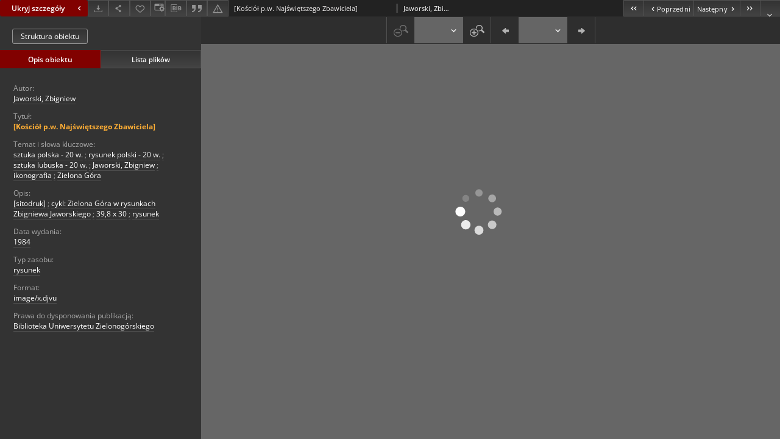

--- FILE ---
content_type: text/html;charset=utf-8
request_url: https://zbc.uz.zgora.pl/dlibra/publication/868/edition/1210/content?
body_size: 26940
content:
<!doctype html>
<html lang="pl">
	<head>
		


<meta charset="utf-8">
<meta http-equiv="X-UA-Compatible" content="IE=edge">
<meta name="viewport" content="width=device-width, initial-scale=1">


<title>[Kości&oacute;ł p.w. Najświętszego Zbawiciela] - Zielonogórska Biblioteka Cyfrowa</title>
<meta name="Description" content="[sitodruk]" />

<meta property="og:url"                content="https://zbc.uz.zgora.pl/dlibra/publication/868/edition/1210/content" />
<meta property="og:type"               content="Object" />
<meta property="og:title"              content="[Kości&oacute;ł p.w. Najświętszego Zbawiciela] - Zielonogórska Biblioteka Cyfrowa" />
<meta property="og:description"        content="[sitodruk]" />
<meta property="og:image"              content="https://zbc.uz.zgora.pl/style/dlibra/default/img/items/book-without-img.svg" />

<link rel="icon" type="image/png" href="https://zbc.uz.zgora.pl/style/common/img/icons/favicon.png" sizes="16x16" media="(prefers-color-scheme: light)"> 
<link rel="icon" type="image/png" href="https://zbc.uz.zgora.pl/style/common/img/icons/favicon-dark.png" sizes="16x16" media="(prefers-color-scheme: dark)"> 
<link rel="apple-touch-icon" href="https://zbc.uz.zgora.pl/style/common/img/icons/apple-touch-icon.png">


<link rel="stylesheet" href="https://zbc.uz.zgora.pl/style/dlibra/default/css/libs.css?20241127155736">
<link rel="stylesheet" href="https://zbc.uz.zgora.pl/style/dlibra/default/css/main.css?20241127155736">
<link rel="stylesheet" href="https://zbc.uz.zgora.pl/style/dlibra/default/css/colors.css?20241127155736">
<link rel="stylesheet" href="https://zbc.uz.zgora.pl/style/dlibra/default/css/custom.css?20241127155736">


								<link rel="meta" type="application/rdf+xml" href="https://zbc.uz.zgora.pl/dlibra/rdf.xml?type=e&amp;id=1210"/>
	
	<link rel="schema.DC" href="http://purl.org/dc/elements/1.1/" />
	<!--type is "document" for import all tags into zotero-->
	<meta name="DC.type" content="document" />
	<meta name="DC.identifier" content="https://zbc.uz.zgora.pl/publication/868" />
	
						<meta name="DC.date" content="1984" />
											<meta name="DC.creator" content="Jaworski, Zbigniew" />
								<meta name="DC.subject" content="sztuka polska - 20 w." />
					<meta name="DC.subject" content="rysunek polski - 20 w." />
					<meta name="DC.subject" content="sztuka lubuska - 20 w." />
					<meta name="DC.subject" content="Jaworski, Zbigniew" />
					<meta name="DC.subject" content="ikonografia" />
					<meta name="DC.subject" content="Zielona G&oacute;ra" />
								<meta name="DC.rights" content="Biblioteka Uniwersytetu Zielonog&oacute;rskiego" />
								<meta name="DC.format" content="image/x.djvu" />
								<meta name="DC.description" content="[sitodruk]" />
					<meta name="DC.description" content="cykl: Zielona G&oacute;ra w rysunkach Zbigniewa Jaworskiego" />
					<meta name="DC.description" content="39,8 x 30" />
					<meta name="DC.description" content="rysunek" />
								<meta name="DC.type" content="rysunek" />
								<meta name="DC.issued" content="1984" />
								<meta name="DC.title" content="[Kości&oacute;ł p.w. Najświętszego Zbawiciela]" />
								<meta name="DC.relation" content="oai:zbc.uz.zgora.pl:publication:868" />
			
								<meta name="citation_title" content="[Kości&oacute;ł p.w. Najświętszego Zbawiciela]" />
				<meta name="citation_author" content="Jaworski, Zbigniew" />
						<meta name="citation_online_date" content="2005/10/26" />
		
					<script async src="https://www.googletagmanager.com/gtag/js?id=UA-138079182-1"></script>
<script>
  window.dataLayer = window.dataLayer || [];
  function gtag(){dataLayer.push(arguments);}
  gtag('js', new Date());

  gtag('config', 'UA-138079182-1');
</script>

		
			</head>

	<body class="fixed show-content">

					



<section>
<div id="show-content" tabindex="-1" data-oaiurl="https://zbc.uz.zgora.pl/dlibra/oai-pmh-repository.xml?verb=GetRecord&amp;metadataPrefix=mets&amp;identifier=oai:zbc.uz.zgora.pl:1210" data-editionid="1210" data-formatid="1">
    <div>
        <aside class="show-content__top-container js-top">
            <div class="show-content__details-container">
                <div class="show-content__close-container">
					<button type="button" class="info-close opened js-toggle-info"
						data-close="Ukryj szczegóły<i class='dlibra-icon-chevron-left'></i>"
						data-show="Pokaż szczegóły<i class='dlibra-icon-chevron-right'></i>">
						Ukryj szczegóły
						<i class='dlibra-icon-chevron-right'></i>
					</button>
                </div>
                <ul class="show-content__buttons-list">
										    <li class="buttons-list__item">
							                            																	<a class="buttons-list__item--anchor js-analytics-content "
									   		aria-label="Pobierz"
																						href="https://zbc.uz.zgora.pl/Content/1210/download/" download>
										<span class="dlibra-icon-download"></span>
									</a>
								                            					    </li>
					
                    <li class="share buttons-list__item">
                      <div class="a2a_kit">
						                        <a aria-label="Udostępnij" class="a2a_dd buttons-list__item--anchor" href="https://www.addtoany.com/share">
													<span class="dlibra-icon-share"></span>
                        </a>
                      </div>
                    </li>

                    <li class="buttons-list__item">
						                        <button type="button" title="Dodaj do ulubionych" aria-label="Dodaj do ulubionych"
							data-addToFav="Dodaj do ulubionych"
							data-deleteFromFav="Usuń z ulubionych"
							data-ajaxurl="https://zbc.uz.zgora.pl/dlibra/ajax.xml"
							data-ajaxparams="wid=Actions&amp;pageId=publication&amp;actionId=AddToFavouriteAction&amp;eid=1210"
							data-addedtofavlab="Dodano do ulubionych."
							data-removedfromfavlab="Usunięto z ulubionych"
							data-onlylogged="Musisz się zalogować"
							data-error="Wystąpił błąd podczas dodawania do ulubionych"
							class=" buttons-list__item--button js-add-fav">
							<span class="dlibra-icon-heart"></span>
                        </button>
                    </li>

																														<li class="buttons-list__item">
                        <a class="js-modal-trigger" aria-label="Zmień sposób wyświetlania" href="" data-js-modal="changeView" class="buttons-list__item--anchor js-modal-trigger" data-js-modal-trigger='changeView'>
                            <span class="dlibra-icon-config"></span>
                        </a>
                    </li>
										
										<li class="buttons-list__item">
											<div class="dropdown">
																								<button class="dropdown-toggle buttons-list__item--button buttons-list__item--button-bib" type="button" data-toggle="dropdown"
													title="Pobierz opis bibliograficzny" aria-label="Pobierz opis bibliograficzny">
													<span class="dlibra-icon-bib"></span>
												</button>
												<ul class="object__dropdown-bib dropdown-menu pull-left">
													<li>
														<a download="868.ris" href="https://zbc.uz.zgora.pl/dlibra/dlibra.ris?type=e&amp;id=1210">
															ris
														</a>
													</li>
													<li>
														<a download="868.bib" href="https://zbc.uz.zgora.pl/dlibra/dlibra.bib?type=e&amp;id=1210">
															BibTeX
														</a>
													</li>
												</ul>
											</div>
										</li>

																					<li class="buttons-list__item">
												<button title="Cytowanie" class="buttons-list__item--anchor citations__show"
														data-ajaxurl="https://zbc.uz.zgora.pl/dlibra/citations.json"
														data-ajaxparams="eid=1210">
													<span class="dlibra-icon-citation"></span>
												</button>
											</li>
										
										<li class="buttons-list__item">
																						<a aria-label="Zgłoś błąd" href="https://zbc.uz.zgora.pl/dlibra/report-problem?id=1210" class="buttons-list__item--anchor">
												<span class="dlibra-icon-warning"></span>
											</a>
										</li>

					                </ul>
            </div>
            <div class="show-content__title-container">
                <div>
																														<span class="show-content__main-header"> [Kości&oacute;ł p.w. Najświętszego Zbawiciela]</span>
																								<span class="show-content__subheader">
															Jaworski, Zbigniew														</span>
											                </div>
                <ul class="show-content__object-navigation" data-pageid="1210">
																			<li class="object-navigation__item " data-pageid="1190">
												<a class="arrow-container" aria-label="Pierwszy obiekt z listy" href="https://zbc.uz.zgora.pl/dlibra/publication/856/edition/1190/content?">
							<span class="dlibra-icon-chevron-left icon"></span>
							<span class="dlibra-icon-chevron-left icon-second"></span>
						</a>
					</li>
										

					<li class="object-navigation__item " data-pageid="1208">
												<a aria-label="Poprzedni obiekt z listy" href="https://zbc.uz.zgora.pl/dlibra/publication/867/edition/1208/content?">
							<span class="text-info"><span class="dlibra-icon-chevron-left left"></span>Poprzedni</span>
						</a>
					</li>
					
					
					<li class="object-navigation__item " data-pageid="1212">
												<a aria-label="Następny obiekt z listy" href="https://zbc.uz.zgora.pl/dlibra/publication/869/edition/1212/content?">
							<span class="text-info">Następny<span class="dlibra-icon-chevron-right right"></span></span>
						</a>
					</li>
															<li class="object-navigation__item " data-pageid="1218">
												<a class="arrow-container" aria-label="Ostatni obiekt z listy" href="https://zbc.uz.zgora.pl/dlibra/publication/872/edition/1218/content?">
							<span class="dlibra-icon-chevron-right icon"></span>
							<span class="dlibra-icon-chevron-right icon-second"></span>
						</a>
					</li>
																					<li class="object-navigation__item show-content__close">
										<a class="arrow-container" aria-label="Zamknij" href="https://zbc.uz.zgora.pl/dlibra/publication/868/edition/1210?"></a>
				</li>
                </ul>
            </div>
        </aside>
    </div>
    <div>
        <section class="show-content__details-column opened js-details-column">
							<a href="https://zbc.uz.zgora.pl/dlibra/publication/868/edition/1210#structure" class="show-content__group-object-btn">Struktura obiektu</a>
			
			<ul class="nav nav-tabs details__tabs" id="myTab">
                <li class="active details__tabs-item js-tab-switch">
                    <button type="button" data-target="#metadata" data-toggle="tab">Opis obiektu</button>
                </li>
                <li class="details__tabs-item js-tab-switch">
                    <button type="button" data-target="#files" data-toggle="tab">Lista plików</button>
                </li>
            </ul>

            <div class="tab-content details__tabs-content js-tabs-content">
                <div class="tab-pane details__tabs-pane active js-tab" id="metadata">
                    <div>
						
                        <div>
                                                            			<span class="details__header">Autor:</span>
		<p class="details__text ">
						
																			<a href="https://zbc.uz.zgora.pl//dlibra/metadatasearch?action=AdvancedSearchAction&amp;type=-3&amp;val1=Creator:%22Jaworski%2C+Zbigniew%22"
					>
					Jaworski, Zbigniew</a>
					      		</p>
				                                                            			<span class="details__header">Tytuł:</span>
		<p class="details__text title">
						
																			<a href="https://zbc.uz.zgora.pl//dlibra/metadatasearch?action=AdvancedSearchAction&amp;type=-3&amp;val1=Title:%22%5C%5BKo%C5%9Bci%C3%B3%C5%82+p.w.+Naj%C5%9Bwi%C4%99tszego+Zbawiciela%5C%5D%22"
					>
					[Kości&oacute;ł p.w. Najświętszego Zbawiciela]</a>
					      		</p>
				                                                            			<span class="details__header">Temat i słowa kluczowe:</span>
		<p class="details__text ">
						
																			<a href="https://zbc.uz.zgora.pl//dlibra/metadatasearch?action=AdvancedSearchAction&amp;type=-3&amp;val1=Subject:%22sztuka+polska+%5C-+20+w.%22"
					>
					sztuka polska - 20 w.</a>
					      		<span class="divider">;</span>

																			<a href="https://zbc.uz.zgora.pl//dlibra/metadatasearch?action=AdvancedSearchAction&amp;type=-3&amp;val1=Subject:%22rysunek+polski+%5C-+20+w.%22"
					>
					rysunek polski - 20 w.</a>
					      		<span class="divider">;</span>

																			<a href="https://zbc.uz.zgora.pl//dlibra/metadatasearch?action=AdvancedSearchAction&amp;type=-3&amp;val1=Subject:%22sztuka+lubuska+%5C-+20+w.%22"
					>
					sztuka lubuska - 20 w.</a>
					      		<span class="divider">;</span>

																			<a href="https://zbc.uz.zgora.pl//dlibra/metadatasearch?action=AdvancedSearchAction&amp;type=-3&amp;val1=Subject:%22Jaworski%2C+Zbigniew%22"
					>
					Jaworski, Zbigniew</a>
					      		<span class="divider">;</span>

																			<a href="https://zbc.uz.zgora.pl//dlibra/metadatasearch?action=AdvancedSearchAction&amp;type=-3&amp;val1=Subject:%22ikonografia%22"
					>
					ikonografia</a>
					      		<span class="divider">;</span>

																			<a href="https://zbc.uz.zgora.pl//dlibra/metadatasearch?action=AdvancedSearchAction&amp;type=-3&amp;val1=Subject:%22Zielona+G%C3%B3ra%22"
					>
					Zielona G&oacute;ra</a>
					      		</p>
				                                                            			<span class="details__header">Opis:</span>
		<p class="details__text ">
						
																			<a href="https://zbc.uz.zgora.pl//dlibra/metadatasearch?action=AdvancedSearchAction&amp;type=-3&amp;val1=Description:%22%5C%5Bsitodruk%5C%5D%22"
					>
					[sitodruk]</a>
					      		<span class="divider">;</span>

																			<a href="https://zbc.uz.zgora.pl//dlibra/metadatasearch?action=AdvancedSearchAction&amp;type=-3&amp;val1=Description:%22cykl%5C:+Zielona+G%C3%B3ra+w+rysunkach+Zbigniewa+Jaworskiego%22"
					>
					cykl: Zielona G&oacute;ra w rysunkach Zbigniewa Jaworskiego</a>
					      		<span class="divider">;</span>

																			<a href="https://zbc.uz.zgora.pl//dlibra/metadatasearch?action=AdvancedSearchAction&amp;type=-3&amp;val1=Description:%2239%2C8+x+30%22"
					>
					39,8 x 30</a>
					      		<span class="divider">;</span>

																			<a href="https://zbc.uz.zgora.pl//dlibra/metadatasearch?action=AdvancedSearchAction&amp;type=-3&amp;val1=Description:%22rysunek%22"
					>
					rysunek</a>
					      		</p>
				                                                            			<span class="details__header">Data wydania:</span>
		<p class="details__text ">
						
																			<a href="https://zbc.uz.zgora.pl//dlibra/metadatasearch?action=AdvancedSearchAction&amp;type=-3&amp;val1=Date:%221984%22"
					>
					1984</a>
					      		</p>
				                                                            			<span class="details__header">Typ zasobu:</span>
		<p class="details__text ">
						
																			<a href="https://zbc.uz.zgora.pl//dlibra/metadatasearch?action=AdvancedSearchAction&amp;type=-3&amp;val1=Type:%22rysunek%22"
					>
					rysunek</a>
					      		</p>
				                                                            			<span class="details__header">Format:</span>
		<p class="details__text ">
						
																			<a href="https://zbc.uz.zgora.pl//dlibra/metadatasearch?action=AdvancedSearchAction&amp;type=-3&amp;val1=Format:%22image%5C%2Fx.djvu%22"
					>
					image/x.djvu</a>
					      		</p>
				                                                            			<span class="details__header">Prawa do dysponowania publikacją:</span>
		<p class="details__text ">
						
																			<a href="https://zbc.uz.zgora.pl//dlibra/metadatasearch?action=AdvancedSearchAction&amp;type=-3&amp;val1=Rights:%22Biblioteka+Uniwersytetu+Zielonog%C3%B3rskiego%22"
					>
					Biblioteka Uniwersytetu Zielonog&oacute;rskiego</a>
					      		</p>
				                                                    </div>
                    </div>
				</div>

                <div class="tab-pane details__tabs-pane js-tab" id="files">
					<ul id="publicationFiles" class="pub-list">
					</ul>
                </div>
            </div>
			<div class="details__more-button hidden js-more-button">
				<span class="dlibra-icon-chevron-long-down"></span>
			</div>
        </section>

        <section>
            <div class="show-content__iframe-wrapper opened js-iframe-wrapper">
            												<iframe tabindex="-1" id="js-main-frame" src="https://zbc.uz.zgora.pl//dlibra/applet/publication/868/edition/1210?handler=djvu_html5" allowfullscreen title="main-frame">
						</iframe>
					            	            </div>
        </section>
    </div>
</div>
</section>
<div class="modal fade modal--addToFav" tabindex="-1" role="dialog" data-js-modal='addToFav'>
  <div class="modal-dialog" role="document">
    <div class="modal-content">
      <div class="modal-body">
        <p class="js-addToFav-text"></p>
      </div>
      <div class="modal-footer pull-right">
        <button type="button" class="modal-button" data-dismiss="modal">Ok</button>
      </div>
			<div class="clearfix"></div>
    </div><!-- /.modal-content -->
  </div><!-- /.modal-dialog -->
</div><!-- /.modal -->


<div class="modal fade modal--access" tabindex="-1" role="dialog" data-js-modal="access">
  <div class="modal-dialog js-modal-inner" role="document">
    <div class="modal-content">
      <button type="button" class="modal-close" data-dismiss="modal" aria-label="Zamknij"></button>
      <div class="modal-header">
        <h4 class="modal-title">Poproś o dostęp</h4>
      </div>
			<div class="settings__error js-settings-errors">
					<div id="incorrect_captcha" class="settings__error-item js-settings-error" style="display: none;">
						<span>Odmowa wysyłania. Niepoprawny tekst z obrazka.</span>
						<button class="settings__error-close js-error-close" title="Zamknij"
								aria-label="Zamknij"></button>
	</div>
	<div id="recaptcha_fail" class="settings__error-item js-settings-error" style="display: none;">
						<span>Odmowa wysyłania. Weryfikacja reCAPTCHA nie powiodła się.</span>
						<button class="settings__error-close js-error-close" title="Zamknij"
								aria-label="Zamknij"></button>
	</div>
			</div>
			<form id="sendPermissionRequestForm" action="javascript:void(0)">
				<div class="modal-body">
					 <p class="modal-desc">Nie masz uprawnień do wyświetlenia tego obiektu. Aby poprosić
o dostęp do niego, wypełnij poniższe pola.</p>
					 <label class="modal-label" for="userEmail">E-mail<sup>*</sup></label>
					 <input class="modal-input" required type="email" name="userEmail" id="userEmail" value="" >
					 <input type="hidden" name="editionId" value="1210" id="editionId">
					 <input type="hidden" name="publicationId" value="868" id="publicationId">
					 <label class="modal-label" for="requestReason">Uzasadnienie<sup>*</sup></label>
					 <textarea class="modal-textarea" required name="requestReason" id="requestReason" cols="50" rows="5" ></textarea>
					 <input type="hidden" name="homeURL" id="homeURL" value="https://zbc.uz.zgora.pl/dlibra">
					  			<div class="modal-captcha">
			<img id="captcha" src="https://zbc.uz.zgora.pl/captcha" width="175" height="40" alt="verification"/>
			<label class="modal-label" for="answer">Wpisz tekst z obrazka. <sup>*</sup></label>
			<input class="modal-input" name="answer" id="answer" type="text" size="30" maxLength="30" required
				   aria-required="true"/>
		</div>
					</div>
				<div class="modal-footer">
					<button type="button" class="btn btn-default modal-dismiss" data-dismiss="modal">Anuluj</button>
					<button class="modal-submit js-send-request">Wyślij</button>
				</div>
		 </form>
    </div><!-- /.modal-content -->
  </div><!-- /.modal-dialog -->
  <div class="modal-more hidden js-modal-more"></div>
</div><!-- /.modal -->

	<div class="citations__modal">
    <div class="citations__modal--content">
        <div class="citations__modal__header">
            <span class="citations__modal--close">&times;</span>
            <h3 class="citations__modal__header--text">Cytowanie</h3>
        </div>
        <div class="citations__modal--body targetSet">
            <div class="citations__navbar">
                <p>Styl cytowania:
                                            <select class="citations__select">
                                                            <option value="chicago-author-date">Chicago</option>
                                                            <option value="iso690-author-date">ISO690</option>
                                                    </select>
                                    </p>
            </div>
                            <label id="chicago-author-date-label" for="chicago-author-date" class="citations__modal--citation-label target-label" >Chicago</label>
                <textarea id="chicago-author-date" class="citations__modal--citation target"  readonly></textarea>
                            <label id="iso690-author-date-label" for="iso690-author-date" class="citations__modal--citation-label target-label" style="display: none;">ISO690</label>
                <textarea id="iso690-author-date" class="citations__modal--citation target" style="display: none;" readonly></textarea>
                    </div>
    </div>
</div>
<script>
  var a2a_config = a2a_config || {};
  a2a_config.onclick = 1;
  a2a_config.locale = "pl";
  a2a_config.color_main = "404040";
  a2a_config.color_border = "525252";
  a2a_config.color_link_text = "f1f1f1";
  a2a_config.color_link_text_hover = "f1f1f1";
  a2a_config.color_bg = "353535";
  a2a_config.icon_color = "#4e4e4e";
	a2a_config.num_services = 6;
	a2a_config.prioritize = ["facebook", "wykop", "twitter", "pinterest", "email", "gmail"];
</script>
<script async src="https://static.addtoany.com/menu/page.js"></script>



					  <div class="modal--change-view modal fade"  tabindex="-1" role="dialog" data-js-modal='changeView'>
    <div class="modal-dialog js-modal-inner">
    <div class="modal-content">
        <button type="button" class="modal-close" data-dismiss="modal" aria-label="Zamknij"></button>
        <div class="modal-header">
          <h4 class="modal-title">W jaki sposób chciałbyś wyświetlić ten obiekt?</h4>
        </div>
        <div class="modal-body">
                    	                                      <div class="viewMode__section">
              <label class="viewMode__accordion-trigger" data-js-viewmode-trigger="">
                  <input name="viewMode"  class="js-viewMode-option viewMode__radio" type="radio" data-contenturl="https://zbc.uz.zgora.pl/Content/1210/DjVu/kosciolnajswietszegozbawiciela.djvu" data-value="browser">
                  <span>Pozostaw obsługę przeglądarce (pobierz plik główny)</span>
              </label>

              <div class="viewMode__accordion-wrapper js-viewmode-wrapper">
                              </div>
            </div>
                                	                                      <div class="viewMode__section">
              <label class="viewMode__accordion-trigger" data-js-viewmode-trigger="checked">
                  <input name="viewMode" checked class="js-viewMode-option viewMode__radio" type="radio" data-contenturl="https://zbc.uz.zgora.pl/dlibra/applet/publication/868/edition/1210?handler=djvu_html5" data-value="djvu_html5">
                  <span>DjVU - HTML5</span>
              </label>

              <div class="viewMode__accordion-wrapper open js-viewmode-wrapper">
                                  <div id="djvu_html5_warning">
                    <div>
	<script type="text/javascript">
	function supports_canvas() {
		return !!document.createElement('canvas').getContext;
	}
	$().ready(function(){
		if (supports_canvas())
			$("#testMessageBodySuccessdjvu_html5").show();
		else
			$("#testMessageBodyFailuredjvu_html5").show();
	});
	</script>
	<noscript>
		<p id="testMessageBodyFailuredjvu_html5" class="testFailureMessage">
			<img src="https://zbc.uz.zgora.pl/style/common/img/icons/warning_sm.png" class="errorIcon" />
			Brak wsparcia dla HTML5 (API Canvas)
		</p>
	</noscript>
	<p id="testMessageBodySuccessdjvu_html5" class="testSuccessMessage" style="display:none;">
		<img src="https://zbc.uz.zgora.pl/style/common/img/icons/fine_sm.png" class="errorIcon"/>
		HTML5 wykryty.
	</p>
	<p id="testMessageBodyFailuredjvu_html5" class="testFailureMessage" style="display:none;">
		<img src="https://zbc.uz.zgora.pl/style/common/img/icons/warning_sm.png" class="errorIcon" />
		Brak wsparcia dla HTML5 (API Canvas)
	</p>
</div>

                  </div>
                              </div>
            </div>
                                	                                      <div class="viewMode__section">
              <label class="viewMode__accordion-trigger" data-js-viewmode-trigger="">
                  <input name="viewMode"  class="js-viewMode-option viewMode__radio" type="radio" data-contenturl="https://zbc.uz.zgora.pl/dlibra/applet/publication/868/edition/1210?handler=djvu" data-value="djvu">
                  <span>Wbudowany applet DjVu</span>
              </label>

              <div class="viewMode__accordion-wrapper js-viewmode-wrapper">
                                  <div id="djvu_warning">
                    #testJavaBasedHandler($redirectAfterTest $finalContentUrl $!{listOfHandlersUrl})

                  </div>
                              </div>
            </div>
                              </div>
        <div class="modal-footer">
          <div class="viewMode__remember">
            <label>
              <input class="viewMode__checkbox remember-mode-checkbox" type="checkbox" data-cookiename="handler_image/x.djvu_false" data-cookiettl="604800000" data-cookiepath="'/'" checked> <span>Zapamiętaj mój wybór</span>
            </label>
          </div>
          <a href="" class="viewMode__submit pull-right js-viewMode-select">Zastosuj</a>
          <div class="clearfix"></div>

        </div>
        </div>
      </div>
  </div><!-- /.modal -->

		
		<script src="https://zbc.uz.zgora.pl/style/dlibra/default/js/script-jquery.min.js"></script>
		<script src="https://zbc.uz.zgora.pl/style/dlibra/default/js/libs.min.js?20241127155736"></script>
		<script src="https://zbc.uz.zgora.pl/style/dlibra/default/js/main.min.js?20241127155736"></script>
		<script src="https://zbc.uz.zgora.pl/style/dlibra/default/js/custom.min.js?20241127155736"></script>
	</body>
</html>


--- FILE ---
content_type: text/xml;charset=utf-8
request_url: https://zbc.uz.zgora.pl/dlibra/oai-pmh-repository.xml?verb=GetRecord&metadataPrefix=mets&identifier=oai:zbc.uz.zgora.pl:1210
body_size: 5532
content:
<?xml version="1.0" encoding="UTF-8"?>
<?xml-stylesheet type="text/xsl" href="https://zbc.uz.zgora.pl/style/common/xsl/oai-style.xsl"?>
<OAI-PMH xmlns="http://www.openarchives.org/OAI/2.0/" 
         xmlns:xsi="http://www.w3.org/2001/XMLSchema-instance"
         xsi:schemaLocation="http://www.openarchives.org/OAI/2.0/
         http://www.openarchives.org/OAI/2.0/OAI-PMH.xsd">
	<responseDate>2026-01-28T06:16:32Z</responseDate>
	<request identifier="oai:zbc.uz.zgora.pl:1210" metadataPrefix="mets" verb="GetRecord">
	https://zbc.uz.zgora.pl/oai-pmh-repository.xml</request>
	<GetRecord>
	
  <record>
	<header>
		<identifier>oai:zbc.uz.zgora.pl:1210</identifier>
	    <datestamp>2010-12-03T12:20:02Z</datestamp>
		  <setSpec>DigitalLibraryZielonaGora</setSpec> 	      <setSpec>DigitalLibraryZielonaGora:RegionalMaterialss</setSpec> 	      <setSpec>DigitalLibraryZielonaGora:CultureFineArtsss:ryse</setSpec> 	      <setSpec>DigitalLibraryZielonaGora:RegionalMaterialss:ryslubee</setSpec> 	      <setSpec>DigitalLibraryZielonaGora:CultureFineArtsss</setSpec> 	      <setSpec>DigitalLibraryZielonaGora:CultureFineArtsss:ryse:ryswspole</setSpec> 	    </header>
		<metadata>
	<mets LABEL="Jaworski, Zbigniew, 1984, [Kościół p.w. Najświętszego Zbawiciela]" xmlns="http://www.loc.gov/METS/" xmlns:xlink="http://www.w3.org/1999/xlink" xmlns:xsi="http://www.w3.org/2001/XMLSchema-instance" xsi:schemaLocation="http://www.loc.gov/METS/ http://www.loc.gov/standards/mets/mets.xsd">
 <dmdSec ID="dmd0">
  <mdWrap MIMETYPE="text/xml" MDTYPE="OTHER" OTHERMDTYPE="dlibra_avs" LABEL="Local Metadata">
   <xmlData><dlibra_avs:metadataDescription xmlns:dlibra_avs="https://zbc.uz.zgora.pl/" xmlns:xsi="http://www.w3.org/2001/XMLSchema-instance" xsi:schemaLocation="https://zbc.uz.zgora.pl/ https://zbc.uz.zgora.pl/dlibra/attribute-schema.xsd">
<dlibra_avs:PublicAccess><![CDATA[true]]></dlibra_avs:PublicAccess>
<dlibra_avs:DC>
<dlibra_avs:Creator><![CDATA[Jaworski, Zbigniew]]></dlibra_avs:Creator>
<dlibra_avs:Title>
<value xml:lang="pl"><![CDATA[[Kościół p.w. Najświętszego Zbawiciela]]]></value>
</dlibra_avs:Title>
<dlibra_avs:Subject xml:lang="pl"><![CDATA[sztuka polska - 20 w.]]></dlibra_avs:Subject>
<dlibra_avs:Subject xml:lang="pl"><![CDATA[rysunek polski - 20 w.]]></dlibra_avs:Subject>
<dlibra_avs:Subject xml:lang="pl"><![CDATA[sztuka lubuska - 20 w.]]></dlibra_avs:Subject>
<dlibra_avs:Subject xml:lang="pl"><![CDATA[Jaworski, Zbigniew]]></dlibra_avs:Subject>
<dlibra_avs:Subject xml:lang="pl"><![CDATA[ikonografia]]></dlibra_avs:Subject>
<dlibra_avs:Subject xml:lang="pl"><![CDATA[Zielona Góra]]></dlibra_avs:Subject>
<dlibra_avs:Description>
<value xml:lang="pl"><![CDATA[[sitodruk]]]></value>
<value xml:lang="pl"><![CDATA[cykl: Zielona Góra w rysunkach Zbigniewa Jaworskiego]]></value>
<value xml:lang="pl"><![CDATA[39,8 x 30]]></value>
<value xml:lang="pl"><![CDATA[rysunek]]></value>
</dlibra_avs:Description>
<dlibra_avs:Date><![CDATA[1984]]></dlibra_avs:Date>
<dlibra_avs:Type xml:lang="pl"><![CDATA[rysunek]]></dlibra_avs:Type>
<dlibra_avs:Format xml:lang="pl"><![CDATA[image/x.djvu]]></dlibra_avs:Format>
<dlibra_avs:License/>
<dlibra_avs:Rights xml:lang="pl"><![CDATA[Biblioteka Uniwersytetu Zielonogórskiego]]></dlibra_avs:Rights>
</dlibra_avs:DC>
<dlibra_avs:ContentType><![CDATA[image/x.djvu]]></dlibra_avs:ContentType>
</dlibra_avs:metadataDescription>
</xmlData>
  </mdWrap>
 </dmdSec>
 <dmdSec ID="dmd1">
  <mdWrap MIMETYPE="text/xml" MDTYPE="DC" LABEL="Dublin Core Metadata">
   <xmlData><dc:dc xmlns:dc="http://purl.org/dc/elements/1.1/">
<dc:title xml:lang="pl"><![CDATA[[Kościół p.w. Najświętszego Zbawiciela]]]></dc:title>
<dc:creator><![CDATA[Jaworski, Zbigniew]]></dc:creator>
<dc:subject xml:lang="pl"><![CDATA[sztuka polska - 20 w.]]></dc:subject>
<dc:subject xml:lang="pl"><![CDATA[rysunek polski - 20 w.]]></dc:subject>
<dc:subject xml:lang="pl"><![CDATA[sztuka lubuska - 20 w.]]></dc:subject>
<dc:subject xml:lang="pl"><![CDATA[Jaworski, Zbigniew]]></dc:subject>
<dc:subject xml:lang="pl"><![CDATA[ikonografia]]></dc:subject>
<dc:subject xml:lang="pl"><![CDATA[Zielona Góra]]></dc:subject>
<dc:description xml:lang="pl"><![CDATA[[sitodruk]]]></dc:description>
<dc:description xml:lang="pl"><![CDATA[cykl: Zielona Góra w rysunkach Zbigniewa Jaworskiego]]></dc:description>
<dc:description xml:lang="pl"><![CDATA[39,8 x 30]]></dc:description>
<dc:description xml:lang="pl"><![CDATA[rysunek]]></dc:description>
<dc:date><![CDATA[1984]]></dc:date>
<dc:type xml:lang="pl"><![CDATA[rysunek]]></dc:type>
<dc:format xml:lang="pl"><![CDATA[image/x.djvu]]></dc:format>
<dc:identifier><![CDATA[https://zbc.uz.zgora.pl/dlibra/publication/868/edition/1210/content]]></dc:identifier>
<dc:identifier><![CDATA[oai:zbc.uz.zgora.pl:1210]]></dc:identifier>
<dc:rights xml:lang="pl"><![CDATA[Biblioteka Uniwersytetu Zielonogórskiego]]></dc:rights>
</dc:dc>
</xmlData>
  </mdWrap>
 </dmdSec>
 <fileSec>
  <fileGrp ID="DjVu_original" USE="original">
   <file ID="DjVu_original0" MIMETYPE="image/x.djvu">
    <FLocat LOCTYPE="URL" xlink:type="simple" xlink:href="https://zbc.uz.zgora.pl/Content/1210/DjVu/kosciolnajswietszegozbawiciela.djvu"/>
   </file>
  </fileGrp>
 </fileSec>
 <structMap TYPE="PHYSICAL">
  <div ID="DjVu_physicalStructure" DMDID="dmd1 dmd0" TYPE="files">
   <div ID="dir.DjVu." TYPE="directory">
    <div ID="DjVu_phys0" TYPE="file">
     <fptr FILEID="DjVu_original0"/>
    </div>
   </div>
  </div>
 </structMap>
</mets>

</metadata>
	  </record>	</GetRecord>
</OAI-PMH>
